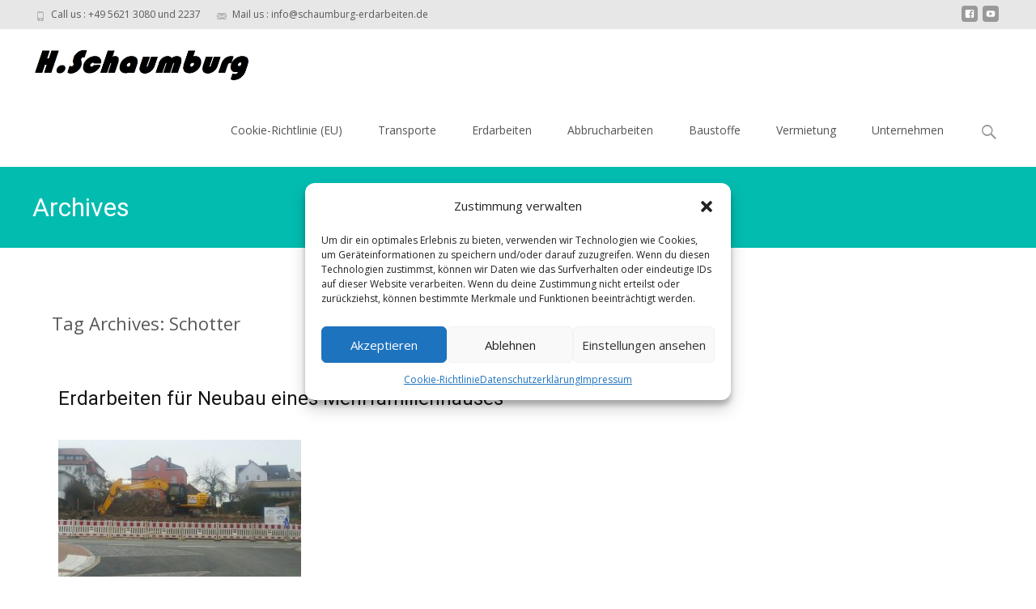

--- FILE ---
content_type: text/html; charset=UTF-8
request_url: http://schaumburg-erdarbeiten.de/tag/schotter/
body_size: 18499
content:

<!DOCTYPE html>
<html lang="de">
<head>
	<meta charset="UTF-8">
	<meta name="viewport" content="width=device-width">
	 
	<link rel="profile" href="http://gmpg.org/xfn/11">
	<link rel="pingback" href="http://schaumburg-erdarbeiten.de/xmlrpc.php">
	<title>Schotter &#8211; Erdarbeiten und Baggerarbeiten Nordhessen</title>
<meta name='robots' content='max-image-preview:large' />


<link rel="alternate" type="application/rss+xml" title="Erdarbeiten und Baggerarbeiten Nordhessen &raquo; Feed" href="http://schaumburg-erdarbeiten.de/feed/" />
<link rel="alternate" type="application/rss+xml" title="Erdarbeiten und Baggerarbeiten Nordhessen &raquo; Kommentar-Feed" href="http://schaumburg-erdarbeiten.de/comments/feed/" />
<link rel="alternate" type="application/rss+xml" title="Erdarbeiten und Baggerarbeiten Nordhessen &raquo; Schotter Schlagwort-Feed" href="http://schaumburg-erdarbeiten.de/tag/schotter/feed/" />
<style id='wp-img-auto-sizes-contain-inline-css' type='text/css'>
img:is([sizes=auto i],[sizes^="auto," i]){contain-intrinsic-size:3000px 1500px}
/*# sourceURL=wp-img-auto-sizes-contain-inline-css */
</style>
<style id='wp-emoji-styles-inline-css' type='text/css'>

	img.wp-smiley, img.emoji {
		display: inline !important;
		border: none !important;
		box-shadow: none !important;
		height: 1em !important;
		width: 1em !important;
		margin: 0 0.07em !important;
		vertical-align: -0.1em !important;
		background: none !important;
		padding: 0 !important;
	}
/*# sourceURL=wp-emoji-styles-inline-css */
</style>
<style id='wp-block-library-inline-css' type='text/css'>
:root{--wp-block-synced-color:#7a00df;--wp-block-synced-color--rgb:122,0,223;--wp-bound-block-color:var(--wp-block-synced-color);--wp-editor-canvas-background:#ddd;--wp-admin-theme-color:#007cba;--wp-admin-theme-color--rgb:0,124,186;--wp-admin-theme-color-darker-10:#006ba1;--wp-admin-theme-color-darker-10--rgb:0,107,160.5;--wp-admin-theme-color-darker-20:#005a87;--wp-admin-theme-color-darker-20--rgb:0,90,135;--wp-admin-border-width-focus:2px}@media (min-resolution:192dpi){:root{--wp-admin-border-width-focus:1.5px}}.wp-element-button{cursor:pointer}:root .has-very-light-gray-background-color{background-color:#eee}:root .has-very-dark-gray-background-color{background-color:#313131}:root .has-very-light-gray-color{color:#eee}:root .has-very-dark-gray-color{color:#313131}:root .has-vivid-green-cyan-to-vivid-cyan-blue-gradient-background{background:linear-gradient(135deg,#00d084,#0693e3)}:root .has-purple-crush-gradient-background{background:linear-gradient(135deg,#34e2e4,#4721fb 50%,#ab1dfe)}:root .has-hazy-dawn-gradient-background{background:linear-gradient(135deg,#faaca8,#dad0ec)}:root .has-subdued-olive-gradient-background{background:linear-gradient(135deg,#fafae1,#67a671)}:root .has-atomic-cream-gradient-background{background:linear-gradient(135deg,#fdd79a,#004a59)}:root .has-nightshade-gradient-background{background:linear-gradient(135deg,#330968,#31cdcf)}:root .has-midnight-gradient-background{background:linear-gradient(135deg,#020381,#2874fc)}:root{--wp--preset--font-size--normal:16px;--wp--preset--font-size--huge:42px}.has-regular-font-size{font-size:1em}.has-larger-font-size{font-size:2.625em}.has-normal-font-size{font-size:var(--wp--preset--font-size--normal)}.has-huge-font-size{font-size:var(--wp--preset--font-size--huge)}.has-text-align-center{text-align:center}.has-text-align-left{text-align:left}.has-text-align-right{text-align:right}.has-fit-text{white-space:nowrap!important}#end-resizable-editor-section{display:none}.aligncenter{clear:both}.items-justified-left{justify-content:flex-start}.items-justified-center{justify-content:center}.items-justified-right{justify-content:flex-end}.items-justified-space-between{justify-content:space-between}.screen-reader-text{border:0;clip-path:inset(50%);height:1px;margin:-1px;overflow:hidden;padding:0;position:absolute;width:1px;word-wrap:normal!important}.screen-reader-text:focus{background-color:#ddd;clip-path:none;color:#444;display:block;font-size:1em;height:auto;left:5px;line-height:normal;padding:15px 23px 14px;text-decoration:none;top:5px;width:auto;z-index:100000}html :where(.has-border-color){border-style:solid}html :where([style*=border-top-color]){border-top-style:solid}html :where([style*=border-right-color]){border-right-style:solid}html :where([style*=border-bottom-color]){border-bottom-style:solid}html :where([style*=border-left-color]){border-left-style:solid}html :where([style*=border-width]){border-style:solid}html :where([style*=border-top-width]){border-top-style:solid}html :where([style*=border-right-width]){border-right-style:solid}html :where([style*=border-bottom-width]){border-bottom-style:solid}html :where([style*=border-left-width]){border-left-style:solid}html :where(img[class*=wp-image-]){height:auto;max-width:100%}:where(figure){margin:0 0 1em}html :where(.is-position-sticky){--wp-admin--admin-bar--position-offset:var(--wp-admin--admin-bar--height,0px)}@media screen and (max-width:600px){html :where(.is-position-sticky){--wp-admin--admin-bar--position-offset:0px}}

/*# sourceURL=wp-block-library-inline-css */
</style><style id='global-styles-inline-css' type='text/css'>
:root{--wp--preset--aspect-ratio--square: 1;--wp--preset--aspect-ratio--4-3: 4/3;--wp--preset--aspect-ratio--3-4: 3/4;--wp--preset--aspect-ratio--3-2: 3/2;--wp--preset--aspect-ratio--2-3: 2/3;--wp--preset--aspect-ratio--16-9: 16/9;--wp--preset--aspect-ratio--9-16: 9/16;--wp--preset--color--black: #000000;--wp--preset--color--cyan-bluish-gray: #abb8c3;--wp--preset--color--white: #ffffff;--wp--preset--color--pale-pink: #f78da7;--wp--preset--color--vivid-red: #cf2e2e;--wp--preset--color--luminous-vivid-orange: #ff6900;--wp--preset--color--luminous-vivid-amber: #fcb900;--wp--preset--color--light-green-cyan: #7bdcb5;--wp--preset--color--vivid-green-cyan: #00d084;--wp--preset--color--pale-cyan-blue: #8ed1fc;--wp--preset--color--vivid-cyan-blue: #0693e3;--wp--preset--color--vivid-purple: #9b51e0;--wp--preset--gradient--vivid-cyan-blue-to-vivid-purple: linear-gradient(135deg,rgb(6,147,227) 0%,rgb(155,81,224) 100%);--wp--preset--gradient--light-green-cyan-to-vivid-green-cyan: linear-gradient(135deg,rgb(122,220,180) 0%,rgb(0,208,130) 100%);--wp--preset--gradient--luminous-vivid-amber-to-luminous-vivid-orange: linear-gradient(135deg,rgb(252,185,0) 0%,rgb(255,105,0) 100%);--wp--preset--gradient--luminous-vivid-orange-to-vivid-red: linear-gradient(135deg,rgb(255,105,0) 0%,rgb(207,46,46) 100%);--wp--preset--gradient--very-light-gray-to-cyan-bluish-gray: linear-gradient(135deg,rgb(238,238,238) 0%,rgb(169,184,195) 100%);--wp--preset--gradient--cool-to-warm-spectrum: linear-gradient(135deg,rgb(74,234,220) 0%,rgb(151,120,209) 20%,rgb(207,42,186) 40%,rgb(238,44,130) 60%,rgb(251,105,98) 80%,rgb(254,248,76) 100%);--wp--preset--gradient--blush-light-purple: linear-gradient(135deg,rgb(255,206,236) 0%,rgb(152,150,240) 100%);--wp--preset--gradient--blush-bordeaux: linear-gradient(135deg,rgb(254,205,165) 0%,rgb(254,45,45) 50%,rgb(107,0,62) 100%);--wp--preset--gradient--luminous-dusk: linear-gradient(135deg,rgb(255,203,112) 0%,rgb(199,81,192) 50%,rgb(65,88,208) 100%);--wp--preset--gradient--pale-ocean: linear-gradient(135deg,rgb(255,245,203) 0%,rgb(182,227,212) 50%,rgb(51,167,181) 100%);--wp--preset--gradient--electric-grass: linear-gradient(135deg,rgb(202,248,128) 0%,rgb(113,206,126) 100%);--wp--preset--gradient--midnight: linear-gradient(135deg,rgb(2,3,129) 0%,rgb(40,116,252) 100%);--wp--preset--font-size--small: 13px;--wp--preset--font-size--medium: 20px;--wp--preset--font-size--large: 36px;--wp--preset--font-size--x-large: 42px;--wp--preset--spacing--20: 0.44rem;--wp--preset--spacing--30: 0.67rem;--wp--preset--spacing--40: 1rem;--wp--preset--spacing--50: 1.5rem;--wp--preset--spacing--60: 2.25rem;--wp--preset--spacing--70: 3.38rem;--wp--preset--spacing--80: 5.06rem;--wp--preset--shadow--natural: 6px 6px 9px rgba(0, 0, 0, 0.2);--wp--preset--shadow--deep: 12px 12px 50px rgba(0, 0, 0, 0.4);--wp--preset--shadow--sharp: 6px 6px 0px rgba(0, 0, 0, 0.2);--wp--preset--shadow--outlined: 6px 6px 0px -3px rgb(255, 255, 255), 6px 6px rgb(0, 0, 0);--wp--preset--shadow--crisp: 6px 6px 0px rgb(0, 0, 0);}:where(.is-layout-flex){gap: 0.5em;}:where(.is-layout-grid){gap: 0.5em;}body .is-layout-flex{display: flex;}.is-layout-flex{flex-wrap: wrap;align-items: center;}.is-layout-flex > :is(*, div){margin: 0;}body .is-layout-grid{display: grid;}.is-layout-grid > :is(*, div){margin: 0;}:where(.wp-block-columns.is-layout-flex){gap: 2em;}:where(.wp-block-columns.is-layout-grid){gap: 2em;}:where(.wp-block-post-template.is-layout-flex){gap: 1.25em;}:where(.wp-block-post-template.is-layout-grid){gap: 1.25em;}.has-black-color{color: var(--wp--preset--color--black) !important;}.has-cyan-bluish-gray-color{color: var(--wp--preset--color--cyan-bluish-gray) !important;}.has-white-color{color: var(--wp--preset--color--white) !important;}.has-pale-pink-color{color: var(--wp--preset--color--pale-pink) !important;}.has-vivid-red-color{color: var(--wp--preset--color--vivid-red) !important;}.has-luminous-vivid-orange-color{color: var(--wp--preset--color--luminous-vivid-orange) !important;}.has-luminous-vivid-amber-color{color: var(--wp--preset--color--luminous-vivid-amber) !important;}.has-light-green-cyan-color{color: var(--wp--preset--color--light-green-cyan) !important;}.has-vivid-green-cyan-color{color: var(--wp--preset--color--vivid-green-cyan) !important;}.has-pale-cyan-blue-color{color: var(--wp--preset--color--pale-cyan-blue) !important;}.has-vivid-cyan-blue-color{color: var(--wp--preset--color--vivid-cyan-blue) !important;}.has-vivid-purple-color{color: var(--wp--preset--color--vivid-purple) !important;}.has-black-background-color{background-color: var(--wp--preset--color--black) !important;}.has-cyan-bluish-gray-background-color{background-color: var(--wp--preset--color--cyan-bluish-gray) !important;}.has-white-background-color{background-color: var(--wp--preset--color--white) !important;}.has-pale-pink-background-color{background-color: var(--wp--preset--color--pale-pink) !important;}.has-vivid-red-background-color{background-color: var(--wp--preset--color--vivid-red) !important;}.has-luminous-vivid-orange-background-color{background-color: var(--wp--preset--color--luminous-vivid-orange) !important;}.has-luminous-vivid-amber-background-color{background-color: var(--wp--preset--color--luminous-vivid-amber) !important;}.has-light-green-cyan-background-color{background-color: var(--wp--preset--color--light-green-cyan) !important;}.has-vivid-green-cyan-background-color{background-color: var(--wp--preset--color--vivid-green-cyan) !important;}.has-pale-cyan-blue-background-color{background-color: var(--wp--preset--color--pale-cyan-blue) !important;}.has-vivid-cyan-blue-background-color{background-color: var(--wp--preset--color--vivid-cyan-blue) !important;}.has-vivid-purple-background-color{background-color: var(--wp--preset--color--vivid-purple) !important;}.has-black-border-color{border-color: var(--wp--preset--color--black) !important;}.has-cyan-bluish-gray-border-color{border-color: var(--wp--preset--color--cyan-bluish-gray) !important;}.has-white-border-color{border-color: var(--wp--preset--color--white) !important;}.has-pale-pink-border-color{border-color: var(--wp--preset--color--pale-pink) !important;}.has-vivid-red-border-color{border-color: var(--wp--preset--color--vivid-red) !important;}.has-luminous-vivid-orange-border-color{border-color: var(--wp--preset--color--luminous-vivid-orange) !important;}.has-luminous-vivid-amber-border-color{border-color: var(--wp--preset--color--luminous-vivid-amber) !important;}.has-light-green-cyan-border-color{border-color: var(--wp--preset--color--light-green-cyan) !important;}.has-vivid-green-cyan-border-color{border-color: var(--wp--preset--color--vivid-green-cyan) !important;}.has-pale-cyan-blue-border-color{border-color: var(--wp--preset--color--pale-cyan-blue) !important;}.has-vivid-cyan-blue-border-color{border-color: var(--wp--preset--color--vivid-cyan-blue) !important;}.has-vivid-purple-border-color{border-color: var(--wp--preset--color--vivid-purple) !important;}.has-vivid-cyan-blue-to-vivid-purple-gradient-background{background: var(--wp--preset--gradient--vivid-cyan-blue-to-vivid-purple) !important;}.has-light-green-cyan-to-vivid-green-cyan-gradient-background{background: var(--wp--preset--gradient--light-green-cyan-to-vivid-green-cyan) !important;}.has-luminous-vivid-amber-to-luminous-vivid-orange-gradient-background{background: var(--wp--preset--gradient--luminous-vivid-amber-to-luminous-vivid-orange) !important;}.has-luminous-vivid-orange-to-vivid-red-gradient-background{background: var(--wp--preset--gradient--luminous-vivid-orange-to-vivid-red) !important;}.has-very-light-gray-to-cyan-bluish-gray-gradient-background{background: var(--wp--preset--gradient--very-light-gray-to-cyan-bluish-gray) !important;}.has-cool-to-warm-spectrum-gradient-background{background: var(--wp--preset--gradient--cool-to-warm-spectrum) !important;}.has-blush-light-purple-gradient-background{background: var(--wp--preset--gradient--blush-light-purple) !important;}.has-blush-bordeaux-gradient-background{background: var(--wp--preset--gradient--blush-bordeaux) !important;}.has-luminous-dusk-gradient-background{background: var(--wp--preset--gradient--luminous-dusk) !important;}.has-pale-ocean-gradient-background{background: var(--wp--preset--gradient--pale-ocean) !important;}.has-electric-grass-gradient-background{background: var(--wp--preset--gradient--electric-grass) !important;}.has-midnight-gradient-background{background: var(--wp--preset--gradient--midnight) !important;}.has-small-font-size{font-size: var(--wp--preset--font-size--small) !important;}.has-medium-font-size{font-size: var(--wp--preset--font-size--medium) !important;}.has-large-font-size{font-size: var(--wp--preset--font-size--large) !important;}.has-x-large-font-size{font-size: var(--wp--preset--font-size--x-large) !important;}
/*# sourceURL=global-styles-inline-css */
</style>

<style id='classic-theme-styles-inline-css' type='text/css'>
/*! This file is auto-generated */
.wp-block-button__link{color:#fff;background-color:#32373c;border-radius:9999px;box-shadow:none;text-decoration:none;padding:calc(.667em + 2px) calc(1.333em + 2px);font-size:1.125em}.wp-block-file__button{background:#32373c;color:#fff;text-decoration:none}
/*# sourceURL=/wp-includes/css/classic-themes.min.css */
</style>
<link rel='stylesheet' id='cmplz-general-css' href='http://schaumburg-erdarbeiten.de/wp-content/plugins/complianz-gdpr/assets/css/cookieblocker.min.css?ver=1732990569' type='text/css' media='all' />
<link rel='stylesheet' id='imax-fonts-css' href='//schaumburg-erdarbeiten.de/wp-content/uploads/omgf/imax-fonts/imax-fonts.css?ver=1732992240' type='text/css' media='all' />
<link rel='stylesheet' id='genericons-css' href='http://schaumburg-erdarbeiten.de/wp-content/themes/i-max/fonts/genericons.css?ver=2.09' type='text/css' media='all' />
<link rel='stylesheet' id='animate-css' href='http://schaumburg-erdarbeiten.de/wp-content/themes/i-max/css/animate.min.css?ver=2014-01-12' type='text/css' media='all' />
<link rel='stylesheet' id='side-menu-css' href='http://schaumburg-erdarbeiten.de/wp-content/themes/i-max/css/jquery.sidr.dark.css?ver=2014-01-12' type='text/css' media='all' />
<link rel='stylesheet' id='owl-carousel-css' href='http://schaumburg-erdarbeiten.de/wp-content/themes/i-max/css/owl.carousel.css?ver=2014-01-12' type='text/css' media='all' />
<link rel='stylesheet' id='owl-carousel-theme-css' href='http://schaumburg-erdarbeiten.de/wp-content/themes/i-max/css/owl.theme.css?ver=2014-01-12' type='text/css' media='all' />
<link rel='stylesheet' id='owl-carousel-transitions-css' href='http://schaumburg-erdarbeiten.de/wp-content/themes/i-max/css/owl.transitions.css?ver=2014-01-12' type='text/css' media='all' />
<link rel='stylesheet' id='imax-style-css' href='http://schaumburg-erdarbeiten.de/wp-content/themes/i-max/style.css?ver=2018-04-24' type='text/css' media='all' />
<link rel='stylesheet' id='imax-blog-layout-css' href='http://schaumburg-erdarbeiten.de/wp-content/themes/i-max/css/twocol-blog.css?ver=2014-03-11' type='text/css' media='all' />
<link rel='stylesheet' id='imax-extra-stylesheet-css' href='http://schaumburg-erdarbeiten.de/wp-content/themes/i-max/css/extra-style.css?ver=2014-03-11' type='text/css' media='all' />
<link rel='stylesheet' id='responsive-menu-css' href='http://schaumburg-erdarbeiten.de/wp-content/themes/i-max/inc/responsive-menu/css/wprmenu.css?ver=1.01' type='text/css' media='all' />
<script type="text/javascript" async src="http://schaumburg-erdarbeiten.de/wp-content/plugins/burst-statistics/helpers/timeme/timeme.min.js?ver=1.7.2" id="burst-timeme-js"></script>
<script type="text/javascript" id="burst-js-extra">
/* <![CDATA[ */
var burst = {"cookie_retention_days":"30","beacon_url":"http://schaumburg-erdarbeiten.de/wp-content/plugins/burst-statistics/endpoint.php","options":{"beacon_enabled":1,"enable_cookieless_tracking":0,"enable_turbo_mode":0,"do_not_track":0,"track_url_change":0},"goals":[],"goals_script_url":"http://schaumburg-erdarbeiten.de/wp-content/plugins/burst-statistics//assets/js/build/burst-goals.js?v=1.7.2"};
//# sourceURL=burst-js-extra
/* ]]> */
</script>
<script data-service="burst" data-category="statistics" type="text/plain" async data-cmplz-src="http://schaumburg-erdarbeiten.de/wp-content/plugins/burst-statistics/assets/js/build/burst.min.js?ver=1.7.2" id="burst-js"></script>
<script type="text/javascript" src="http://schaumburg-erdarbeiten.de/wp-includes/js/jquery/jquery.min.js?ver=3.7.1" id="jquery-core-js"></script>
<script type="text/javascript" src="http://schaumburg-erdarbeiten.de/wp-includes/js/jquery/jquery-migrate.min.js?ver=3.4.1" id="jquery-migrate-js"></script>
<link rel="https://api.w.org/" href="http://schaumburg-erdarbeiten.de/wp-json/" /><link rel="alternate" title="JSON" type="application/json" href="http://schaumburg-erdarbeiten.de/wp-json/wp/v2/tags/29" /><link rel="EditURI" type="application/rsd+xml" title="RSD" href="http://schaumburg-erdarbeiten.de/xmlrpc.php?rsd" />
<meta name="generator" content="WordPress 6.9" />
			<style>.cmplz-hidden {
					display: none !important;
				}</style><style type="text/css">
body {font-family: "Open Sans", Helvetica, sans-serif; font-size: 14pxpx; line-height: 1.8; color: #575757;}h1,h2,h3,h4,h5,h6,.comment-reply-title,.widget .widget-title, .entry-header h1.entry-title {font-family: Roboto, Georgia, serif; font-weight: 500;}.themecolor {color: #03bcb0;}.themebgcolor {background-color: #03bcb0;}.themebordercolor {border-color: #03bcb0;}.tx-slider .owl-pagination .owl-page > span { border-color: #03bcb0;  }.tx-slider .owl-pagination .owl-page.active > span { background-color: #03bcb0; }.tx-slider .owl-controls .owl-buttons .owl-next, .tx-slider .owl-controls .owl-buttons .owl-prev { background-color: #03bcb0; }a,a:visited,.blog-columns .comments-link a:hover, .utilitybar.colored-bg .socialicons ul.social li a:hover .socico  {color: #03bcb0;}input:focus,textarea:focus,.site-footer .widget-area .widget .wpcf7 .wpcf7-submit {border: 1px solid #03bcb0;}button,input[type="submit"],input[type="button"],input[type="reset"],.tx-service.curved .tx-service-icon span,.tx-service.square .tx-service-icon span {background-color: #03bcb0;}.nav-container .sub-menu,.nav-container .children {border-top: 2px solid #03bcb0;}.ibanner,.da-dots span.da-dots-current,.tx-cta a.cta-button, .utilitybar.colored-bg {background-color: #03bcb0;}#ft-post .entry-thumbnail:hover > .comments-link,.tx-folio-img .folio-links .folio-linkico,.tx-folio-img .folio-links .folio-zoomico {background-color: #03bcb0;}.entry-header h1.entry-title a:hover,.entry-header > .entry-meta a:hover {color: #03bcb0;}.featured-area div.entry-summary > p > a.moretag:hover {background-color: #03bcb0;}.site-content div.entry-thumbnail .stickyonimg,.site-content div.entry-thumbnail .dateonimg,.site-content div.entry-nothumb .stickyonimg,.site-content div.entry-nothumb .dateonimg {background-color: #03bcb0;}.entry-meta a,.entry-content a,.comment-content a,.entry-content a:visited {color: #03bcb0;}.format-status .entry-content .page-links a,.format-gallery .entry-content .page-links a,.format-chat .entry-content .page-links a,.format-quote .entry-content .page-links a,.page-links a {background: #03bcb0;border: 1px solid #03bcb0;color: #ffffff;}.format-gallery .entry-content .page-links a:hover,.format-audio .entry-content .page-links a:hover,.format-status .entry-content .page-links a:hover,.format-video .entry-content .page-links a:hover,.format-chat .entry-content .page-links a:hover,.format-quote .entry-content .page-links a:hover,.page-links a:hover {color: #03bcb0;}.iheader.front, .vslider_button {background-color: #03bcb0;}.navigation a,.tx-post-row .tx-folio-title a:hover,.tx-blog .tx-blog-item h3.tx-post-title a:hover {color: #03bcb0;}.paging-navigation div.navigation > ul > li a:hover,.paging-navigation div.navigation > ul > li.active > a {color: #03bcb0;	border-color: #03bcb0;}.comment-author .fn,.comment-author .url,.comment-reply-link,.comment-reply-login,.comment-body .reply a,.widget a:hover {color: #03bcb0;}.widget_calendar a:hover {background-color: #03bcb0;	color: #ffffff;	}.widget_calendar td#next a:hover,.widget_calendar td#prev a:hover {background-color: #03bcb0;color: #ffffff;}.site-footer div.widget-area .widget a:hover {color: #03bcb0;}.site-main div.widget-area .widget_calendar a:hover,.site-footer div.widget-area .widget_calendar a:hover {background-color: #03bcb0;color: #ffffff;}.widget a:visited { color: #373737;}.widget a:hover,.entry-header h1.entry-title a:hover,.error404 .page-title:before,.tx-service-icon span i,.tx-post-comm:after {color: #03bcb0;}.da-dots > span > span,.site-footer .widget-area .widget .wpcf7 .wpcf7-submit, .nx-preloader .nx-ispload {background-color: #03bcb0;}.iheader,.format-status,.tx-service:hover .tx-service-icon span,.ibanner .da-slider .owl-item .da-link:hover {background-color: #03bcb0;}.tx-cta {border-left: 6px solid #03bcb0;}.paging-navigation #posts-nav > span:hover, .paging-navigation #posts-nav > a:hover, .paging-navigation #posts-nav > span.current, .paging-navigation #posts-nav > a.current, .paging-navigation div.navigation > ul > li a:hover, .paging-navigation div.navigation > ul > li > span.current, .paging-navigation div.navigation > ul > li.active > a {border: 1px solid #03bcb0;color: #03bcb0;}.entry-title a { color: #141412;}.tx-service-icon span { border: 2px solid #03bcb0;}.utilitybar.colored-bg { border-bottom-color: #03bcb0;}.nav-container .current_page_item > a,.nav-container .current_page_ancestor > a,.nav-container .current-menu-item > a,.nav-container .current-menu-ancestor > a,.nav-container li a:hover,.nav-container li:hover > a,.nav-container li a:hover,ul.nav-container ul a:hover,.nav-container ul ul a:hover {background-color: #03bcb0; }.tx-service.curved .tx-service-icon span,.tx-service.square .tx-service-icon span {border: 6px solid #e7e7e7; width: 100px; height: 100px;}.tx-service.curved .tx-service-icon span i,.tx-service.square .tx-service-icon span i {color: #FFFFFF;}.tx-service.curved:hover .tx-service-icon span,.tx-service.square:hover .tx-service-icon span {background-color: #e7e7e7;}.tx-service.curved:hover .tx-service-icon span i,.tx-service.square:hover .tx-service-icon span i,.folio-style-gallery.tx-post-row .tx-portfolio-item .tx-folio-title a:hover {color: #03bcb0;}.site .tx-slider .tx-slide-button a,.ibanner .da-slider .owl-item.active .da-link  { background-color: #03bcb0; color: #FFF; }.site .tx-slider .tx-slide-button a:hover  { background-color: #373737; color: #FFF; }.ibanner .da-slider .owl-controls .owl-page span { border-color:#03bcb0; }.ibanner .da-slider .owl-controls .owl-page.active span, .ibanner .da-slider .owl-controls.clickable .owl-page:hover span {  background-color: #03bcb0; }.vslider_button, .vslider_button:visited, .ibanner.nxs-max18 .owl-item .nx-slider .da-img:before { background-color:#03bcb0;}.ibanner .sldprev, .ibanner .da-slider .owl-prev, .ibanner .sldnext, .ibanner .da-slider .owl-next { 	background-color: #03bcb0; }.colored-drop .nav-container ul ul a, .colored-drop ul.nav-container ul a, .colored-drop ul.nav-container ul, .colored-drop .nav-container ul ul {background-color: #03bcb0;}.header-iconwrap .header-icons.woocart > a .cart-counts, .woocommerce ul.products li.product .button {background-color:#03bcb0;}.header-icons.woocart .cartdrop.widget_shopping_cart.nx-animate { border-top-color:#03bcb0;}.woocommerce ul.products li.product .onsale, .woocommerce span.onsale { background-color: #03bcb0; color: #FFF; }.nx-nav-boxedicons .site-header .header-icons > a > span.genericon:before, ul.nav-menu > li.tx-heighlight:before, .woocommerce .nxowoo-box:hover a.button.add_to_cart_button {background-color: #03bcb0}.woocommerce .star-rating::before, .woocommerce .star-rating span::before {color: #03bcb0}.utilitybar .widget ul.menu > li > ul { 	background-color: #03bcb0; }</style>
		<style id="wprmenu_css" type="text/css" >
			/* apply appearance settings */
			.menu-toggle {
				display: none!important;
			}
			@media (max-width: 1069px) {
				.menu-toggle,
				#navbar  {
					display: none!important;
				}				
			}
			#wprmenu_bar {
				background: #2e2e2e;
			}
			#wprmenu_bar .menu_title, #wprmenu_bar .wprmenu_icon_menu {
				color: #F2F2F2;
			}
			#wprmenu_menu {
				background: #2E2E2E!important;
			}
			#wprmenu_menu.wprmenu_levels ul li {
				border-bottom:1px solid #131212;
				border-top:1px solid #0D0D0D;
			}
			#wprmenu_menu ul li a {
				color: #CFCFCF;
			}
			#wprmenu_menu ul li a:hover {
				color: #606060;
			}
			#wprmenu_menu.wprmenu_levels a.wprmenu_parent_item {
				border-left:1px solid #0D0D0D;
			}
			#wprmenu_menu .wprmenu_icon_par {
				color: #CFCFCF;
			}
			#wprmenu_menu .wprmenu_icon_par:hover {
				color: #606060;
			}
			#wprmenu_menu.wprmenu_levels ul li ul {
				border-top:1px solid #131212;
			}
			#wprmenu_bar .wprmenu_icon span {
				background: #FFFFFF;
			}
			
			#wprmenu_menu.left {
				width:80%;
				left: -80%;
			    right: auto;
			}
			#wprmenu_menu.right {
				width:80%;
			    right: -80%;
			    left: auto;
			}


			
						/* show the bar and hide othere navigation elements */
			@media only screen and (max-width: 1069px) {
				html { padding-top: 42px!important; }
				#wprmenu_bar { display: block!important; }
				div#wpadminbar { position: fixed; }
							}
		</style>
		<style type="text/css" id="custom-background-css">
body.custom-background { background-color: #ffffff; background-image: url("http://schaumburg-erdarbeiten.de/wp-content/uploads/2018/12/20181012_091504.jpg"); background-position: left top; background-size: auto; background-repeat: repeat; background-attachment: scroll; }
</style>
	<style id="kirki-inline-styles">.nav-container li a{font-size:14px;font-weight:400;}.footer-bg, .site-footer .sidebar-container{background-color:#383838;}.site-footer .widget-area .widget .widget-title{color:#FFFFFF;}.site-footer .widget-area .widget, .site-footer .widget-area .widget li{color:#bbbbbb;}.site-footer .widget-area .widget a{color:#dddddd;}.site-footer{background-color:#272727;}.site-footer .site-info, .site-footer .site-info a{color:#777777;}.go-top{visibility:visible;}/* cyrillic-ext */
@font-face {
  font-family: 'Open Sans';
  font-style: normal;
  font-weight: 400;
  font-stretch: normal;
  font-display: swap;
  src: url(http://schaumburg-erdarbeiten.de/wp-content/fonts/open-sans/font) format('woff');
  unicode-range: U+0460-052F, U+1C80-1C8A, U+20B4, U+2DE0-2DFF, U+A640-A69F, U+FE2E-FE2F;
}
/* cyrillic */
@font-face {
  font-family: 'Open Sans';
  font-style: normal;
  font-weight: 400;
  font-stretch: normal;
  font-display: swap;
  src: url(http://schaumburg-erdarbeiten.de/wp-content/fonts/open-sans/font) format('woff');
  unicode-range: U+0301, U+0400-045F, U+0490-0491, U+04B0-04B1, U+2116;
}
/* greek-ext */
@font-face {
  font-family: 'Open Sans';
  font-style: normal;
  font-weight: 400;
  font-stretch: normal;
  font-display: swap;
  src: url(http://schaumburg-erdarbeiten.de/wp-content/fonts/open-sans/font) format('woff');
  unicode-range: U+1F00-1FFF;
}
/* greek */
@font-face {
  font-family: 'Open Sans';
  font-style: normal;
  font-weight: 400;
  font-stretch: normal;
  font-display: swap;
  src: url(http://schaumburg-erdarbeiten.de/wp-content/fonts/open-sans/font) format('woff');
  unicode-range: U+0370-0377, U+037A-037F, U+0384-038A, U+038C, U+038E-03A1, U+03A3-03FF;
}
/* hebrew */
@font-face {
  font-family: 'Open Sans';
  font-style: normal;
  font-weight: 400;
  font-stretch: normal;
  font-display: swap;
  src: url(http://schaumburg-erdarbeiten.de/wp-content/fonts/open-sans/font) format('woff');
  unicode-range: U+0307-0308, U+0590-05FF, U+200C-2010, U+20AA, U+25CC, U+FB1D-FB4F;
}
/* math */
@font-face {
  font-family: 'Open Sans';
  font-style: normal;
  font-weight: 400;
  font-stretch: normal;
  font-display: swap;
  src: url(http://schaumburg-erdarbeiten.de/wp-content/fonts/open-sans/font) format('woff');
  unicode-range: U+0302-0303, U+0305, U+0307-0308, U+0310, U+0312, U+0315, U+031A, U+0326-0327, U+032C, U+032F-0330, U+0332-0333, U+0338, U+033A, U+0346, U+034D, U+0391-03A1, U+03A3-03A9, U+03B1-03C9, U+03D1, U+03D5-03D6, U+03F0-03F1, U+03F4-03F5, U+2016-2017, U+2034-2038, U+203C, U+2040, U+2043, U+2047, U+2050, U+2057, U+205F, U+2070-2071, U+2074-208E, U+2090-209C, U+20D0-20DC, U+20E1, U+20E5-20EF, U+2100-2112, U+2114-2115, U+2117-2121, U+2123-214F, U+2190, U+2192, U+2194-21AE, U+21B0-21E5, U+21F1-21F2, U+21F4-2211, U+2213-2214, U+2216-22FF, U+2308-230B, U+2310, U+2319, U+231C-2321, U+2336-237A, U+237C, U+2395, U+239B-23B7, U+23D0, U+23DC-23E1, U+2474-2475, U+25AF, U+25B3, U+25B7, U+25BD, U+25C1, U+25CA, U+25CC, U+25FB, U+266D-266F, U+27C0-27FF, U+2900-2AFF, U+2B0E-2B11, U+2B30-2B4C, U+2BFE, U+3030, U+FF5B, U+FF5D, U+1D400-1D7FF, U+1EE00-1EEFF;
}
/* symbols */
@font-face {
  font-family: 'Open Sans';
  font-style: normal;
  font-weight: 400;
  font-stretch: normal;
  font-display: swap;
  src: url(http://schaumburg-erdarbeiten.de/wp-content/fonts/open-sans/font) format('woff');
  unicode-range: U+0001-000C, U+000E-001F, U+007F-009F, U+20DD-20E0, U+20E2-20E4, U+2150-218F, U+2190, U+2192, U+2194-2199, U+21AF, U+21E6-21F0, U+21F3, U+2218-2219, U+2299, U+22C4-22C6, U+2300-243F, U+2440-244A, U+2460-24FF, U+25A0-27BF, U+2800-28FF, U+2921-2922, U+2981, U+29BF, U+29EB, U+2B00-2BFF, U+4DC0-4DFF, U+FFF9-FFFB, U+10140-1018E, U+10190-1019C, U+101A0, U+101D0-101FD, U+102E0-102FB, U+10E60-10E7E, U+1D2C0-1D2D3, U+1D2E0-1D37F, U+1F000-1F0FF, U+1F100-1F1AD, U+1F1E6-1F1FF, U+1F30D-1F30F, U+1F315, U+1F31C, U+1F31E, U+1F320-1F32C, U+1F336, U+1F378, U+1F37D, U+1F382, U+1F393-1F39F, U+1F3A7-1F3A8, U+1F3AC-1F3AF, U+1F3C2, U+1F3C4-1F3C6, U+1F3CA-1F3CE, U+1F3D4-1F3E0, U+1F3ED, U+1F3F1-1F3F3, U+1F3F5-1F3F7, U+1F408, U+1F415, U+1F41F, U+1F426, U+1F43F, U+1F441-1F442, U+1F444, U+1F446-1F449, U+1F44C-1F44E, U+1F453, U+1F46A, U+1F47D, U+1F4A3, U+1F4B0, U+1F4B3, U+1F4B9, U+1F4BB, U+1F4BF, U+1F4C8-1F4CB, U+1F4D6, U+1F4DA, U+1F4DF, U+1F4E3-1F4E6, U+1F4EA-1F4ED, U+1F4F7, U+1F4F9-1F4FB, U+1F4FD-1F4FE, U+1F503, U+1F507-1F50B, U+1F50D, U+1F512-1F513, U+1F53E-1F54A, U+1F54F-1F5FA, U+1F610, U+1F650-1F67F, U+1F687, U+1F68D, U+1F691, U+1F694, U+1F698, U+1F6AD, U+1F6B2, U+1F6B9-1F6BA, U+1F6BC, U+1F6C6-1F6CF, U+1F6D3-1F6D7, U+1F6E0-1F6EA, U+1F6F0-1F6F3, U+1F6F7-1F6FC, U+1F700-1F7FF, U+1F800-1F80B, U+1F810-1F847, U+1F850-1F859, U+1F860-1F887, U+1F890-1F8AD, U+1F8B0-1F8BB, U+1F8C0-1F8C1, U+1F900-1F90B, U+1F93B, U+1F946, U+1F984, U+1F996, U+1F9E9, U+1FA00-1FA6F, U+1FA70-1FA7C, U+1FA80-1FA89, U+1FA8F-1FAC6, U+1FACE-1FADC, U+1FADF-1FAE9, U+1FAF0-1FAF8, U+1FB00-1FBFF;
}
/* vietnamese */
@font-face {
  font-family: 'Open Sans';
  font-style: normal;
  font-weight: 400;
  font-stretch: normal;
  font-display: swap;
  src: url(http://schaumburg-erdarbeiten.de/wp-content/fonts/open-sans/font) format('woff');
  unicode-range: U+0102-0103, U+0110-0111, U+0128-0129, U+0168-0169, U+01A0-01A1, U+01AF-01B0, U+0300-0301, U+0303-0304, U+0308-0309, U+0323, U+0329, U+1EA0-1EF9, U+20AB;
}
/* latin-ext */
@font-face {
  font-family: 'Open Sans';
  font-style: normal;
  font-weight: 400;
  font-stretch: normal;
  font-display: swap;
  src: url(http://schaumburg-erdarbeiten.de/wp-content/fonts/open-sans/font) format('woff');
  unicode-range: U+0100-02BA, U+02BD-02C5, U+02C7-02CC, U+02CE-02D7, U+02DD-02FF, U+0304, U+0308, U+0329, U+1D00-1DBF, U+1E00-1E9F, U+1EF2-1EFF, U+2020, U+20A0-20AB, U+20AD-20C0, U+2113, U+2C60-2C7F, U+A720-A7FF;
}
/* latin */
@font-face {
  font-family: 'Open Sans';
  font-style: normal;
  font-weight: 400;
  font-stretch: normal;
  font-display: swap;
  src: url(http://schaumburg-erdarbeiten.de/wp-content/fonts/open-sans/font) format('woff');
  unicode-range: U+0000-00FF, U+0131, U+0152-0153, U+02BB-02BC, U+02C6, U+02DA, U+02DC, U+0304, U+0308, U+0329, U+2000-206F, U+20AC, U+2122, U+2191, U+2193, U+2212, U+2215, U+FEFF, U+FFFD;
}/* cyrillic-ext */
@font-face {
  font-family: 'Roboto';
  font-style: normal;
  font-weight: 400;
  font-stretch: normal;
  font-display: swap;
  src: url(http://schaumburg-erdarbeiten.de/wp-content/fonts/roboto/font) format('woff');
  unicode-range: U+0460-052F, U+1C80-1C8A, U+20B4, U+2DE0-2DFF, U+A640-A69F, U+FE2E-FE2F;
}
/* cyrillic */
@font-face {
  font-family: 'Roboto';
  font-style: normal;
  font-weight: 400;
  font-stretch: normal;
  font-display: swap;
  src: url(http://schaumburg-erdarbeiten.de/wp-content/fonts/roboto/font) format('woff');
  unicode-range: U+0301, U+0400-045F, U+0490-0491, U+04B0-04B1, U+2116;
}
/* greek-ext */
@font-face {
  font-family: 'Roboto';
  font-style: normal;
  font-weight: 400;
  font-stretch: normal;
  font-display: swap;
  src: url(http://schaumburg-erdarbeiten.de/wp-content/fonts/roboto/font) format('woff');
  unicode-range: U+1F00-1FFF;
}
/* greek */
@font-face {
  font-family: 'Roboto';
  font-style: normal;
  font-weight: 400;
  font-stretch: normal;
  font-display: swap;
  src: url(http://schaumburg-erdarbeiten.de/wp-content/fonts/roboto/font) format('woff');
  unicode-range: U+0370-0377, U+037A-037F, U+0384-038A, U+038C, U+038E-03A1, U+03A3-03FF;
}
/* math */
@font-face {
  font-family: 'Roboto';
  font-style: normal;
  font-weight: 400;
  font-stretch: normal;
  font-display: swap;
  src: url(http://schaumburg-erdarbeiten.de/wp-content/fonts/roboto/font) format('woff');
  unicode-range: U+0302-0303, U+0305, U+0307-0308, U+0310, U+0312, U+0315, U+031A, U+0326-0327, U+032C, U+032F-0330, U+0332-0333, U+0338, U+033A, U+0346, U+034D, U+0391-03A1, U+03A3-03A9, U+03B1-03C9, U+03D1, U+03D5-03D6, U+03F0-03F1, U+03F4-03F5, U+2016-2017, U+2034-2038, U+203C, U+2040, U+2043, U+2047, U+2050, U+2057, U+205F, U+2070-2071, U+2074-208E, U+2090-209C, U+20D0-20DC, U+20E1, U+20E5-20EF, U+2100-2112, U+2114-2115, U+2117-2121, U+2123-214F, U+2190, U+2192, U+2194-21AE, U+21B0-21E5, U+21F1-21F2, U+21F4-2211, U+2213-2214, U+2216-22FF, U+2308-230B, U+2310, U+2319, U+231C-2321, U+2336-237A, U+237C, U+2395, U+239B-23B7, U+23D0, U+23DC-23E1, U+2474-2475, U+25AF, U+25B3, U+25B7, U+25BD, U+25C1, U+25CA, U+25CC, U+25FB, U+266D-266F, U+27C0-27FF, U+2900-2AFF, U+2B0E-2B11, U+2B30-2B4C, U+2BFE, U+3030, U+FF5B, U+FF5D, U+1D400-1D7FF, U+1EE00-1EEFF;
}
/* symbols */
@font-face {
  font-family: 'Roboto';
  font-style: normal;
  font-weight: 400;
  font-stretch: normal;
  font-display: swap;
  src: url(http://schaumburg-erdarbeiten.de/wp-content/fonts/roboto/font) format('woff');
  unicode-range: U+0001-000C, U+000E-001F, U+007F-009F, U+20DD-20E0, U+20E2-20E4, U+2150-218F, U+2190, U+2192, U+2194-2199, U+21AF, U+21E6-21F0, U+21F3, U+2218-2219, U+2299, U+22C4-22C6, U+2300-243F, U+2440-244A, U+2460-24FF, U+25A0-27BF, U+2800-28FF, U+2921-2922, U+2981, U+29BF, U+29EB, U+2B00-2BFF, U+4DC0-4DFF, U+FFF9-FFFB, U+10140-1018E, U+10190-1019C, U+101A0, U+101D0-101FD, U+102E0-102FB, U+10E60-10E7E, U+1D2C0-1D2D3, U+1D2E0-1D37F, U+1F000-1F0FF, U+1F100-1F1AD, U+1F1E6-1F1FF, U+1F30D-1F30F, U+1F315, U+1F31C, U+1F31E, U+1F320-1F32C, U+1F336, U+1F378, U+1F37D, U+1F382, U+1F393-1F39F, U+1F3A7-1F3A8, U+1F3AC-1F3AF, U+1F3C2, U+1F3C4-1F3C6, U+1F3CA-1F3CE, U+1F3D4-1F3E0, U+1F3ED, U+1F3F1-1F3F3, U+1F3F5-1F3F7, U+1F408, U+1F415, U+1F41F, U+1F426, U+1F43F, U+1F441-1F442, U+1F444, U+1F446-1F449, U+1F44C-1F44E, U+1F453, U+1F46A, U+1F47D, U+1F4A3, U+1F4B0, U+1F4B3, U+1F4B9, U+1F4BB, U+1F4BF, U+1F4C8-1F4CB, U+1F4D6, U+1F4DA, U+1F4DF, U+1F4E3-1F4E6, U+1F4EA-1F4ED, U+1F4F7, U+1F4F9-1F4FB, U+1F4FD-1F4FE, U+1F503, U+1F507-1F50B, U+1F50D, U+1F512-1F513, U+1F53E-1F54A, U+1F54F-1F5FA, U+1F610, U+1F650-1F67F, U+1F687, U+1F68D, U+1F691, U+1F694, U+1F698, U+1F6AD, U+1F6B2, U+1F6B9-1F6BA, U+1F6BC, U+1F6C6-1F6CF, U+1F6D3-1F6D7, U+1F6E0-1F6EA, U+1F6F0-1F6F3, U+1F6F7-1F6FC, U+1F700-1F7FF, U+1F800-1F80B, U+1F810-1F847, U+1F850-1F859, U+1F860-1F887, U+1F890-1F8AD, U+1F8B0-1F8BB, U+1F8C0-1F8C1, U+1F900-1F90B, U+1F93B, U+1F946, U+1F984, U+1F996, U+1F9E9, U+1FA00-1FA6F, U+1FA70-1FA7C, U+1FA80-1FA89, U+1FA8F-1FAC6, U+1FACE-1FADC, U+1FADF-1FAE9, U+1FAF0-1FAF8, U+1FB00-1FBFF;
}
/* vietnamese */
@font-face {
  font-family: 'Roboto';
  font-style: normal;
  font-weight: 400;
  font-stretch: normal;
  font-display: swap;
  src: url(http://schaumburg-erdarbeiten.de/wp-content/fonts/roboto/font) format('woff');
  unicode-range: U+0102-0103, U+0110-0111, U+0128-0129, U+0168-0169, U+01A0-01A1, U+01AF-01B0, U+0300-0301, U+0303-0304, U+0308-0309, U+0323, U+0329, U+1EA0-1EF9, U+20AB;
}
/* latin-ext */
@font-face {
  font-family: 'Roboto';
  font-style: normal;
  font-weight: 400;
  font-stretch: normal;
  font-display: swap;
  src: url(http://schaumburg-erdarbeiten.de/wp-content/fonts/roboto/font) format('woff');
  unicode-range: U+0100-02BA, U+02BD-02C5, U+02C7-02CC, U+02CE-02D7, U+02DD-02FF, U+0304, U+0308, U+0329, U+1D00-1DBF, U+1E00-1E9F, U+1EF2-1EFF, U+2020, U+20A0-20AB, U+20AD-20C0, U+2113, U+2C60-2C7F, U+A720-A7FF;
}
/* latin */
@font-face {
  font-family: 'Roboto';
  font-style: normal;
  font-weight: 400;
  font-stretch: normal;
  font-display: swap;
  src: url(http://schaumburg-erdarbeiten.de/wp-content/fonts/roboto/font) format('woff');
  unicode-range: U+0000-00FF, U+0131, U+0152-0153, U+02BB-02BC, U+02C6, U+02DA, U+02DC, U+0304, U+0308, U+0329, U+2000-206F, U+20AC, U+2122, U+2191, U+2193, U+2212, U+2215, U+FEFF, U+FFFD;
}</style></head>
<body data-cmplz=1 class="archive tag tag-schotter tag-29 custom-background wp-embed-responsive wp-theme-i-max nx-wide twocol-blog nx-show-search" style="  ">
		 
	<div id="page" class="hfeed site">
    	
            	<div id="utilitybar" class="utilitybar ">
        	<div class="ubarinnerwrap">
                <div class="socialicons">
                                    
                    <ul class="social"><li><a href="https://www.facebook.com/Schaumburg-Bad-Wildungen-1844120212533555/" title="facebook" target="_blank"><i class="genericon socico genericon-facebook"></i></a></li><li><a href="https://www.youtube.com/channel/UCEwGCHhTEwTjzhhkF5YoopQ" title="youtube" target="_blank"><i class="genericon socico genericon-youtube"></i></a></li></ul>                </div>
                
                                                
                                <div class="topphone tx-topphone">
                    <i class="topbarico genericon genericon-phone"></i>
                    Call us :  +49 5621 3080 und 2237                </div>
                                
                                <div class="topphone tx-topmail">
                    <i class="topbarico genericon genericon-mail"></i>
                    Mail us :  info@schaumburg-erdarbeiten.de                </div>
                                
            </div> 
        </div>
                
                <div class="headerwrap">
            <header id="masthead" class="site-header" role="banner">
         		<div class="headerinnerwrap">
					                        <a class="home-link" href="http://schaumburg-erdarbeiten.de/" title="Erdarbeiten und Baggerarbeiten Nordhessen" rel="home">
                            <span><img src="http://schaumburg-erdarbeiten.de/wp-content/uploads/2017/01/schaumburg2.jpg" alt="Erdarbeiten und Baggerarbeiten Nordhessen" class="imax-logo" /></span>
                        </a>
						
        
                    <div id="navbar" class="navbar colored-drop">
                        <nav id="site-navigation" class="navigation main-navigation" role="navigation">
                            <h3 class="menu-toggle">Menu</h3>
                            <a class="screen-reader-text skip-link" href="#content" title="Skip to content">Skip to content</a>
                            <div class="nav-container"><ul>
<li class="page_item page-item-1248"><a href="http://schaumburg-erdarbeiten.de/cookie-richtlinie-eu/">Cookie-Richtlinie (EU)</a></li>
<li class="page_item page-item-16 page_item_has_children"><a href="http://schaumburg-erdarbeiten.de/transporte/">Transporte</a>
<ul class='children'>
	<li class="page_item page-item-386"><a href="http://schaumburg-erdarbeiten.de/transporte/baumaschinentransporte/">Baumaschinentransporte</a></li>
	<li class="page_item page-item-388"><a href="http://schaumburg-erdarbeiten.de/transporte/schuettguttransporte/">Schüttgut</a></li>
</ul>
</li>
<li class="page_item page-item-12 page_item_has_children"><a href="http://schaumburg-erdarbeiten.de/baggerarbeiten-nordhessen-badwildungen-kassel/">Erdarbeiten</a>
<ul class='children'>
	<li class="page_item page-item-384"><a href="http://schaumburg-erdarbeiten.de/baggerarbeiten-nordhessen-badwildungen-kassel/baugruben/">Baugruben</a></li>
	<li class="page_item page-item-378"><a href="http://schaumburg-erdarbeiten.de/baggerarbeiten-nordhessen-badwildungen-kassel/kanalbau/">Kanalbau</a></li>
	<li class="page_item page-item-376"><a href="http://schaumburg-erdarbeiten.de/baggerarbeiten-nordhessen-badwildungen-kassel/reitplatzbau/">Reitplatzbau</a></li>
	<li class="page_item page-item-380"><a href="http://schaumburg-erdarbeiten.de/baggerarbeiten-nordhessen-badwildungen-kassel/teichbau-teichanlagen-bauen/">Teichbau</a></li>
	<li class="page_item page-item-382"><a href="http://schaumburg-erdarbeiten.de/baggerarbeiten-nordhessen-badwildungen-kassel/zisternenbau/">Zisternenbau</a></li>
</ul>
</li>
<li class="page_item page-item-14"><a href="http://schaumburg-erdarbeiten.de/abbrucharbeiten-abrissarbeiten-bad-wildungen-nordhessen/">Abbrucharbeiten</a></li>
<li class="page_item page-item-621 page_item_has_children"><a href="http://schaumburg-erdarbeiten.de/baustoffe-bestellen/">Baustoffe</a>
<ul class='children'>
	<li class="page_item page-item-630"><a href="http://schaumburg-erdarbeiten.de/baustoffe-bestellen/kies-bestellen/">Kies</a></li>
	<li class="page_item page-item-623"><a href="http://schaumburg-erdarbeiten.de/baustoffe-bestellen/mutterboden-bestellen/">Mutterboden</a></li>
	<li class="page_item page-item-632"><a href="http://schaumburg-erdarbeiten.de/baustoffe-bestellen/sand-bestellen/">Sand</a></li>
	<li class="page_item page-item-643"><a href="http://schaumburg-erdarbeiten.de/baustoffe-bestellen/schotter-bestellen/">Schotter</a></li>
	<li class="page_item page-item-628"><a href="http://schaumburg-erdarbeiten.de/baustoffe-bestellen/splitt-bestellen/">Splitt</a></li>
</ul>
</li>
<li class="page_item page-item-116 page_item_has_children"><a href="http://schaumburg-erdarbeiten.de/vermietung-arbeitsmaschinen/">Vermietung</a>
<ul class='children'>
	<li class="page_item page-item-118"><a href="http://schaumburg-erdarbeiten.de/vermietung-arbeitsmaschinen/minibagger-mieten-badwildungen-kassel-nordhessen/">Minibagger</a></li>
	<li class="page_item page-item-392"><a href="http://schaumburg-erdarbeiten.de/vermietung-arbeitsmaschinen/mobilbagger/">Mobilbagger</a></li>
	<li class="page_item page-item-124"><a href="http://schaumburg-erdarbeiten.de/vermietung-arbeitsmaschinen/radlader-mieten-kassel-badwildungen-nordhessen/">Radlader</a></li>
	<li class="page_item page-item-120"><a href="http://schaumburg-erdarbeiten.de/vermietung-arbeitsmaschinen/ruettelplatte-mieten/">Rüttelplatte</a></li>
	<li class="page_item page-item-122"><a href="http://schaumburg-erdarbeiten.de/vermietung-arbeitsmaschinen/stampfer-mieten/">Stampfer</a></li>
</ul>
</li>
<li class="page_item page-item-18 page_item_has_children"><a href="http://schaumburg-erdarbeiten.de/abbruchunternehmen/">Unternehmen</a>
<ul class='children'>
	<li class="page_item page-item-27"><a href="http://schaumburg-erdarbeiten.de/abbruchunternehmen/ansprechpartner/">Ansprechpartner</a></li>
	<li class="page_item page-item-23"><a href="http://schaumburg-erdarbeiten.de/abbruchunternehmen/fuhrpark/">Fuhrpark</a></li>
	<li class="page_item page-item-21"><a href="http://schaumburg-erdarbeiten.de/abbruchunternehmen/geschichte/">Geschichte</a></li>
	<li class="page_item page-item-405"><a href="http://schaumburg-erdarbeiten.de/abbruchunternehmen/recyclingplatz-bad-wildungen-nordhessen/">Recyclingplatz</a></li>
	<li class="page_item page-item-25 page_item_has_children"><a href="http://schaumburg-erdarbeiten.de/abbruchunternehmen/jobs-stellenanzeigen-bad-wildungen/">Jobs</a>
	<ul class='children'>
		<li class="page_item page-item-946"><a href="http://schaumburg-erdarbeiten.de/abbruchunternehmen/jobs-stellenanzeigen-bad-wildungen/bauhelfer-in/">Bauhelfer (m/w/d)</a></li>
		<li class="page_item page-item-738"><a href="http://schaumburg-erdarbeiten.de/abbruchunternehmen/jobs-stellenanzeigen-bad-wildungen/facharbeiter/">Facharbeiter (m/w/d)</a></li>
		<li class="page_item page-item-754"><a href="http://schaumburg-erdarbeiten.de/abbruchunternehmen/jobs-stellenanzeigen-bad-wildungen/kaufmann-kauffrau/">Kaufmann für Büromanagement (m/w/d)</a></li>
		<li class="page_item page-item-725"><a href="http://schaumburg-erdarbeiten.de/abbruchunternehmen/jobs-stellenanzeigen-bad-wildungen/landmaschinenmechaniker-mechatroniker-m-w/">Mechatroniker (m/w/d)</a></li>
		<li class="page_item page-item-727"><a href="http://schaumburg-erdarbeiten.de/abbruchunternehmen/jobs-stellenanzeigen-bad-wildungen/berufskraftfahrer/">Berufskraftfahrer (m/w/d)</a></li>
	</ul>
</li>
	<li class="page_item page-item-29"><a href="http://schaumburg-erdarbeiten.de/abbruchunternehmen/impressum/">Impressum</a></li>
	<li class="page_item page-item-441"><a href="http://schaumburg-erdarbeiten.de/abbruchunternehmen/datenschutz/">Datenschutz</a></li>
</ul>
</li>
</ul></div>
							
                        </nav><!-- #site-navigation -->
                        
                                                                      
                        
                       	                        <div class="topsearch">
                            <form role="search" method="get" class="search-form" action="http://schaumburg-erdarbeiten.de/">
	<label>
		<span class="screen-reader-text">Search for:</span>
		<input type="search" class="search-field" placeholder="Search..." value="" name="s" title="Search for:" />
	</label>
    	
    <input type="submit" class="search-submit" value="Search" />
</form>                        </div>
                        	
                    </div><!-- #navbar -->
                    <div class="clear"></div>
                </div>
            </header><!-- #masthead -->
        </div>
                
        <!-- #Banner -->
        			
			<div class="iheader nx-titlebar" style="">
				<div class="titlebar">
					
					<h1 class="entry-title">Archives</h1>               
					
				</div>
			</div>
			
					<div id="main" class="site-main">


	<div id="primary" class="content-area">
		<div id="content" class="site-content" role="main">

					<header class="archive-header">
				<h1 class="archive-title">Tag Archives: Schotter</h1>

							</header><!-- .archive-header -->

										
<article id="post-47" class="post-47 post type-post status-publish format-image hentry category-bauprojekte tag-ausbaggern tag-baggerarbeiten tag-basaltschotter tag-erdarbeiten tag-kettenbagger tag-schotter tag-zisterne post_format-post-format-image">
	<header class="entry-header">
				<h1 class="entry-title">
			<a href="http://schaumburg-erdarbeiten.de/ausschachtung-fuer-neubau-eines-mehrfamilienhauses/" rel="bookmark">Erdarbeiten für Neubau eines Mehrfamilienhauses</a>
		</h1>
			</header><!-- .entry-header -->

	<div class="entry-content">
		<p><img fetchpriority="high" decoding="async" class="alignnone size-medium wp-image-8" src="http://schaumburg-erdarbeiten.de/wp-content/uploads/2017/01/IMG_7658-300x169.jpg" alt="" width="300" height="169" srcset="http://schaumburg-erdarbeiten.de/wp-content/uploads/2017/01/IMG_7658-300x169.jpg 300w, http://schaumburg-erdarbeiten.de/wp-content/uploads/2017/01/IMG_7658-768x432.jpg 768w, http://schaumburg-erdarbeiten.de/wp-content/uploads/2017/01/IMG_7658-1024x576.jpg 1024w, http://schaumburg-erdarbeiten.de/wp-content/uploads/2017/01/IMG_7658.jpg 1600w" sizes="(max-width: 300px) 100vw, 300px" /></p>
<p>Innerhalb einer Woche haben unsere <a href="http://schaumburg-erdarbeiten.de/unternehmen/jobs-stellenanzeigen/">Mitarbeiter</a>&nbsp;die Baugrube für den unterkellerten Neubau eines Mehrfamilienhauses erstellt. Die geplante Installation einer <a href="http://schaumburg-erdarbeiten.de/baggerarbeiten-nordhessen-badwildungen-kassel/zisternenbau/">Regenwasser-Zisterne</a> machte weitere Erdarbeiten erforderlich.<br />
Zum Einsatz kamen ein 22,5 Tonnen Kettenbagger sowie mehrere Vier- und Dreiachser Lkw zum Abtransport des Erdreiches. <a href="http://schaumburg-erdarbeiten.de/ausschachtung-fuer-neubau-eines-mehrfamilienhauses/#more-47" class="more-link">Continue reading <span class="meta-nav">&rarr;</span></a></p>
			</div><!-- .entry-content -->

	<footer class="entry-meta">
		<span class="date"><a href="http://schaumburg-erdarbeiten.de/ausschachtung-fuer-neubau-eines-mehrfamilienhauses/" title="Permalink to Erdarbeiten für Neubau eines Mehrfamilienhauses" rel="bookmark"><time class="entry-date" datetime="2017-01-04T21:42:20+01:00">4. Januar 2017</time></a></span><span class="categories-links"><a href="http://schaumburg-erdarbeiten.de/category/bauprojekte/" rel="category tag">Bauprojekte</a></span><span class="tags-links"><a href="http://schaumburg-erdarbeiten.de/tag/ausbaggern/" rel="tag">Ausbaggern</a>, <a href="http://schaumburg-erdarbeiten.de/tag/baggerarbeiten/" rel="tag">Baggerarbeiten</a>, <a href="http://schaumburg-erdarbeiten.de/tag/basaltschotter/" rel="tag">Basaltschotter</a>, <a href="http://schaumburg-erdarbeiten.de/tag/erdarbeiten/" rel="tag">Erdarbeiten</a>, <a href="http://schaumburg-erdarbeiten.de/tag/kettenbagger/" rel="tag">Kettenbagger</a>, <a href="http://schaumburg-erdarbeiten.de/tag/schotter/" rel="tag">Schotter</a>, <a href="http://schaumburg-erdarbeiten.de/tag/zisterne/" rel="tag">Zisterne</a></span><span class="author vcard"><a class="url fn n" href="http://schaumburg-erdarbeiten.de/author/tobias/" title="View all posts by Tobias" rel="author">Tobias</a></span>
				<span class="comments-link">
			<a href="http://schaumburg-erdarbeiten.de/ausschachtung-fuer-neubau-eines-mehrfamilienhauses/#respond"><span class="leave-reply">Leave a comment</span></a>		</span><!-- .comments-link -->
				
			</footer><!-- .entry-meta -->
</article><!-- #post -->
			
			
		
		</div><!-- #content -->
			</div><!-- #primary -->



		</div><!-- #main -->
		<footer id="colophon" class="site-footer" role="contentinfo">
        	        	<div class="footer-bg clearfix">
                <div class="widget-wrap">
                                    </div>
			</div>
             
			<div class="site-info">
                <div class="copyright">
                	                      Copyright &copy; Erdarbeiten und Baggerarbeiten Nordhessen                </div>            
            	<div class="credit-info">
					<a href="http://wordpress.org/" title="Semantic Personal Publishing Platform">
						Powered by WordPress                    </a>
                    , Theme 
                    <a href="http://www.templatesnext.org/i-max/" title="Multi-purpose WordPress WooCommerce Theme" rel="designer">
                   		i-max                    </a>
					 by TemplatesNext.                     
                </div>

			</div><!-- .site-info -->
		</footer><!-- #colophon -->
	</div><!-- #page -->

	<script type="speculationrules">
{"prefetch":[{"source":"document","where":{"and":[{"href_matches":"/*"},{"not":{"href_matches":["/wp-*.php","/wp-admin/*","/wp-content/uploads/*","/wp-content/*","/wp-content/plugins/*","/wp-content/themes/i-max/*","/*\\?(.+)"]}},{"not":{"selector_matches":"a[rel~=\"nofollow\"]"}},{"not":{"selector_matches":".no-prefetch, .no-prefetch a"}}]},"eagerness":"conservative"}]}
</script>

<!-- Consent Management powered by Complianz | GDPR/CCPA Cookie Consent https://wordpress.org/plugins/complianz-gdpr -->
<div id="cmplz-cookiebanner-container"><div class="cmplz-cookiebanner cmplz-hidden banner-1 banner-a optin cmplz-center cmplz-categories-type-view-preferences" aria-modal="true" data-nosnippet="true" role="dialog" aria-live="polite" aria-labelledby="cmplz-header-1-optin" aria-describedby="cmplz-message-1-optin">
	<div class="cmplz-header">
		<div class="cmplz-logo"></div>
		<div class="cmplz-title" id="cmplz-header-1-optin">Zustimmung verwalten</div>
		<div class="cmplz-close" tabindex="0" role="button" aria-label="Dialog schließen">
			<svg aria-hidden="true" focusable="false" data-prefix="fas" data-icon="times" class="svg-inline--fa fa-times fa-w-11" role="img" xmlns="http://www.w3.org/2000/svg" viewBox="0 0 352 512"><path fill="currentColor" d="M242.72 256l100.07-100.07c12.28-12.28 12.28-32.19 0-44.48l-22.24-22.24c-12.28-12.28-32.19-12.28-44.48 0L176 189.28 75.93 89.21c-12.28-12.28-32.19-12.28-44.48 0L9.21 111.45c-12.28 12.28-12.28 32.19 0 44.48L109.28 256 9.21 356.07c-12.28 12.28-12.28 32.19 0 44.48l22.24 22.24c12.28 12.28 32.2 12.28 44.48 0L176 322.72l100.07 100.07c12.28 12.28 32.2 12.28 44.48 0l22.24-22.24c12.28-12.28 12.28-32.19 0-44.48L242.72 256z"></path></svg>
		</div>
	</div>

	<div class="cmplz-divider cmplz-divider-header"></div>
	<div class="cmplz-body">
		<div class="cmplz-message" id="cmplz-message-1-optin">Um dir ein optimales Erlebnis zu bieten, verwenden wir Technologien wie Cookies, um Geräteinformationen zu speichern und/oder darauf zuzugreifen. Wenn du diesen Technologien zustimmst, können wir Daten wie das Surfverhalten oder eindeutige IDs auf dieser Website verarbeiten. Wenn du deine Zustimmung nicht erteilst oder zurückziehst, können bestimmte Merkmale und Funktionen beeinträchtigt werden.</div>
		<!-- categories start -->
		<div class="cmplz-categories">
			<details class="cmplz-category cmplz-functional" >
				<summary>
						<span class="cmplz-category-header">
							<span class="cmplz-category-title">Funktional</span>
							<span class='cmplz-always-active'>
								<span class="cmplz-banner-checkbox">
									<input type="checkbox"
										   id="cmplz-functional-optin"
										   data-category="cmplz_functional"
										   class="cmplz-consent-checkbox cmplz-functional"
										   size="40"
										   value="1"/>
									<label class="cmplz-label" for="cmplz-functional-optin" tabindex="0"><span class="screen-reader-text">Funktional</span></label>
								</span>
								Immer aktiv							</span>
							<span class="cmplz-icon cmplz-open">
								<svg xmlns="http://www.w3.org/2000/svg" viewBox="0 0 448 512"  height="18" ><path d="M224 416c-8.188 0-16.38-3.125-22.62-9.375l-192-192c-12.5-12.5-12.5-32.75 0-45.25s32.75-12.5 45.25 0L224 338.8l169.4-169.4c12.5-12.5 32.75-12.5 45.25 0s12.5 32.75 0 45.25l-192 192C240.4 412.9 232.2 416 224 416z"/></svg>
							</span>
						</span>
				</summary>
				<div class="cmplz-description">
					<span class="cmplz-description-functional">Die technische Speicherung oder der Zugang ist unbedingt erforderlich für den rechtmäßigen Zweck, die Nutzung eines bestimmten Dienstes zu ermöglichen, der vom Teilnehmer oder Nutzer ausdrücklich gewünscht wird, oder für den alleinigen Zweck, die Übertragung einer Nachricht über ein elektronisches Kommunikationsnetz durchzuführen.</span>
				</div>
			</details>

			<details class="cmplz-category cmplz-preferences" >
				<summary>
						<span class="cmplz-category-header">
							<span class="cmplz-category-title">Vorlieben</span>
							<span class="cmplz-banner-checkbox">
								<input type="checkbox"
									   id="cmplz-preferences-optin"
									   data-category="cmplz_preferences"
									   class="cmplz-consent-checkbox cmplz-preferences"
									   size="40"
									   value="1"/>
								<label class="cmplz-label" for="cmplz-preferences-optin" tabindex="0"><span class="screen-reader-text">Vorlieben</span></label>
							</span>
							<span class="cmplz-icon cmplz-open">
								<svg xmlns="http://www.w3.org/2000/svg" viewBox="0 0 448 512"  height="18" ><path d="M224 416c-8.188 0-16.38-3.125-22.62-9.375l-192-192c-12.5-12.5-12.5-32.75 0-45.25s32.75-12.5 45.25 0L224 338.8l169.4-169.4c12.5-12.5 32.75-12.5 45.25 0s12.5 32.75 0 45.25l-192 192C240.4 412.9 232.2 416 224 416z"/></svg>
							</span>
						</span>
				</summary>
				<div class="cmplz-description">
					<span class="cmplz-description-preferences">Die technische Speicherung oder der Zugriff ist für den rechtmäßigen Zweck der Speicherung von Präferenzen erforderlich, die nicht vom Abonnenten oder Benutzer angefordert wurden.</span>
				</div>
			</details>

			<details class="cmplz-category cmplz-statistics" >
				<summary>
						<span class="cmplz-category-header">
							<span class="cmplz-category-title">Statistiken</span>
							<span class="cmplz-banner-checkbox">
								<input type="checkbox"
									   id="cmplz-statistics-optin"
									   data-category="cmplz_statistics"
									   class="cmplz-consent-checkbox cmplz-statistics"
									   size="40"
									   value="1"/>
								<label class="cmplz-label" for="cmplz-statistics-optin" tabindex="0"><span class="screen-reader-text">Statistiken</span></label>
							</span>
							<span class="cmplz-icon cmplz-open">
								<svg xmlns="http://www.w3.org/2000/svg" viewBox="0 0 448 512"  height="18" ><path d="M224 416c-8.188 0-16.38-3.125-22.62-9.375l-192-192c-12.5-12.5-12.5-32.75 0-45.25s32.75-12.5 45.25 0L224 338.8l169.4-169.4c12.5-12.5 32.75-12.5 45.25 0s12.5 32.75 0 45.25l-192 192C240.4 412.9 232.2 416 224 416z"/></svg>
							</span>
						</span>
				</summary>
				<div class="cmplz-description">
					<span class="cmplz-description-statistics">Die technische Speicherung oder der Zugriff, der ausschließlich zu statistischen Zwecken erfolgt.</span>
					<span class="cmplz-description-statistics-anonymous">Die technische Speicherung oder der Zugriff, der ausschließlich zu anonymen statistischen Zwecken verwendet wird. Ohne eine Vorladung, die freiwillige Zustimmung deines Internetdienstanbieters oder zusätzliche Aufzeichnungen von Dritten können die zu diesem Zweck gespeicherten oder abgerufenen Informationen allein in der Regel nicht dazu verwendet werden, dich zu identifizieren.</span>
				</div>
			</details>
			<details class="cmplz-category cmplz-marketing" >
				<summary>
						<span class="cmplz-category-header">
							<span class="cmplz-category-title">Marketing</span>
							<span class="cmplz-banner-checkbox">
								<input type="checkbox"
									   id="cmplz-marketing-optin"
									   data-category="cmplz_marketing"
									   class="cmplz-consent-checkbox cmplz-marketing"
									   size="40"
									   value="1"/>
								<label class="cmplz-label" for="cmplz-marketing-optin" tabindex="0"><span class="screen-reader-text">Marketing</span></label>
							</span>
							<span class="cmplz-icon cmplz-open">
								<svg xmlns="http://www.w3.org/2000/svg" viewBox="0 0 448 512"  height="18" ><path d="M224 416c-8.188 0-16.38-3.125-22.62-9.375l-192-192c-12.5-12.5-12.5-32.75 0-45.25s32.75-12.5 45.25 0L224 338.8l169.4-169.4c12.5-12.5 32.75-12.5 45.25 0s12.5 32.75 0 45.25l-192 192C240.4 412.9 232.2 416 224 416z"/></svg>
							</span>
						</span>
				</summary>
				<div class="cmplz-description">
					<span class="cmplz-description-marketing">Die technische Speicherung oder der Zugriff ist erforderlich, um Nutzerprofile zu erstellen, um Werbung zu versenden oder um den Nutzer auf einer Website oder über mehrere Websites hinweg zu ähnlichen Marketingzwecken zu verfolgen.</span>
				</div>
			</details>
		</div><!-- categories end -->
			</div>

	<div class="cmplz-links cmplz-information">
		<a class="cmplz-link cmplz-manage-options cookie-statement" href="#" data-relative_url="#cmplz-manage-consent-container">Optionen verwalten</a>
		<a class="cmplz-link cmplz-manage-third-parties cookie-statement" href="#" data-relative_url="#cmplz-cookies-overview">Dienste verwalten</a>
		<a class="cmplz-link cmplz-manage-vendors tcf cookie-statement" href="#" data-relative_url="#cmplz-tcf-wrapper">Verwalten von {vendor_count}-Lieferanten</a>
		<a class="cmplz-link cmplz-external cmplz-read-more-purposes tcf" target="_blank" rel="noopener noreferrer nofollow" href="https://cookiedatabase.org/tcf/purposes/">Lese mehr über diese Zwecke</a>
			</div>

	<div class="cmplz-divider cmplz-footer"></div>

	<div class="cmplz-buttons">
		<button class="cmplz-btn cmplz-accept">Akzeptieren</button>
		<button class="cmplz-btn cmplz-deny">Ablehnen</button>
		<button class="cmplz-btn cmplz-view-preferences">Einstellungen ansehen</button>
		<button class="cmplz-btn cmplz-save-preferences">Einstellungen speichern</button>
		<a class="cmplz-btn cmplz-manage-options tcf cookie-statement" href="#" data-relative_url="#cmplz-manage-consent-container">Einstellungen ansehen</a>
			</div>

	<div class="cmplz-links cmplz-documents">
		<a class="cmplz-link cookie-statement" href="#" data-relative_url="">{title}</a>
		<a class="cmplz-link privacy-statement" href="#" data-relative_url="">{title}</a>
		<a class="cmplz-link impressum" href="#" data-relative_url="">{title}</a>
			</div>

</div>
</div>
					<div id="cmplz-manage-consent" data-nosnippet="true"><button class="cmplz-btn cmplz-hidden cmplz-manage-consent manage-consent-1">Zustimmung verwalten</button>

</div><script type="text/javascript" src="http://schaumburg-erdarbeiten.de/wp-includes/js/imagesloaded.min.js?ver=5.0.0" id="imagesloaded-js"></script>
<script type="text/javascript" src="http://schaumburg-erdarbeiten.de/wp-includes/js/masonry.min.js?ver=4.2.2" id="masonry-js"></script>
<script type="text/javascript" src="http://schaumburg-erdarbeiten.de/wp-includes/js/jquery/jquery.masonry.min.js?ver=3.1.2b" id="jquery-masonry-js"></script>
<script type="text/javascript" src="http://schaumburg-erdarbeiten.de/wp-content/themes/i-max/js/waypoints.min.js?ver=2014-01-13" id="imax-waypoint-js"></script>
<script type="text/javascript" src="http://schaumburg-erdarbeiten.de/wp-content/themes/i-max/js/jquery.sidr.min.js?ver=2014-01-13" id="imax-sidr-js"></script>
<script type="text/javascript" src="http://schaumburg-erdarbeiten.de/wp-content/themes/i-max/js/owl.carousel.min.js?ver=2014-01-13" id="owl-carousel-js"></script>
<script type="text/javascript" src="http://schaumburg-erdarbeiten.de/wp-content/themes/i-max/js/functions.js?ver=2018-04-24" id="imax-script-js"></script>
<script type="text/javascript" src="http://schaumburg-erdarbeiten.de/wp-content/themes/i-max/inc/responsive-menu/js/jquery.transit.min.js?ver=2017-03-16" id="jquery.transit-js"></script>
<script type="text/javascript" src="http://schaumburg-erdarbeiten.de/wp-content/themes/i-max/inc/responsive-menu/js/jquery.sidr.js?ver=2017-03-16" id="sidr-js"></script>
<script type="text/javascript" id="wprmenu.js-js-extra">
/* <![CDATA[ */
var wprmenu = {"zooming":"yes","from_width":"1069","swipe":"yes"};
//# sourceURL=wprmenu.js-js-extra
/* ]]> */
</script>
<script type="text/javascript" src="http://schaumburg-erdarbeiten.de/wp-content/themes/i-max/inc/responsive-menu/js/wprmenu.js?ver=2017-03-16" id="wprmenu.js-js"></script>
<script type="text/javascript" id="cmplz-cookiebanner-js-extra">
/* <![CDATA[ */
var complianz = {"prefix":"cmplz_","user_banner_id":"1","set_cookies":[],"block_ajax_content":"","banner_version":"41","version":"7.1.5","store_consent":"","do_not_track_enabled":"","consenttype":"optin","region":"eu","geoip":"","dismiss_timeout":"","disable_cookiebanner":"","soft_cookiewall":"","dismiss_on_scroll":"","cookie_expiry":"365","url":"http://schaumburg-erdarbeiten.de/wp-json/complianz/v1/","locale":"lang=de&locale=de_DE","set_cookies_on_root":"","cookie_domain":"","current_policy_id":"35","cookie_path":"/","categories":{"statistics":"Statistiken","marketing":"Marketing"},"tcf_active":"","placeholdertext":"Klicke hier, um {category}-Cookies zu akzeptieren und diesen Inhalt zu aktivieren","css_file":"http://schaumburg-erdarbeiten.de/wp-content/uploads/complianz/css/banner-{banner_id}-{type}.css?v=41","page_links":{"eu":{"cookie-statement":{"title":"Cookie-Richtlinie ","url":"http://schaumburg-erdarbeiten.de/cookie-richtlinie-eu/"},"privacy-statement":{"title":"Datenschutzerkl\u00e4rung","url":"http://schaumburg-erdarbeiten.de/abbruchunternehmen/datenschutz/"},"impressum":{"title":"Impressum","url":"http://schaumburg-erdarbeiten.de/abbruchunternehmen/impressum/"}},"us":{"impressum":{"title":"Impressum","url":"http://schaumburg-erdarbeiten.de/abbruchunternehmen/impressum/"}},"uk":{"impressum":{"title":"Impressum","url":"http://schaumburg-erdarbeiten.de/abbruchunternehmen/impressum/"}},"ca":{"impressum":{"title":"Impressum","url":"http://schaumburg-erdarbeiten.de/abbruchunternehmen/impressum/"}},"au":{"impressum":{"title":"Impressum","url":"http://schaumburg-erdarbeiten.de/abbruchunternehmen/impressum/"}},"za":{"impressum":{"title":"Impressum","url":"http://schaumburg-erdarbeiten.de/abbruchunternehmen/impressum/"}},"br":{"impressum":{"title":"Impressum","url":"http://schaumburg-erdarbeiten.de/abbruchunternehmen/impressum/"}}},"tm_categories":"","forceEnableStats":"","preview":"","clean_cookies":"","aria_label":"Klicke hier, um {category}-Cookies zu akzeptieren und diesen Inhalt zu aktivieren"};
//# sourceURL=cmplz-cookiebanner-js-extra
/* ]]> */
</script>
<script defer type="text/javascript" src="http://schaumburg-erdarbeiten.de/wp-content/plugins/complianz-gdpr/cookiebanner/js/complianz.min.js?ver=1732990573" id="cmplz-cookiebanner-js"></script>
<script id="wp-emoji-settings" type="application/json">
{"baseUrl":"https://s.w.org/images/core/emoji/17.0.2/72x72/","ext":".png","svgUrl":"https://s.w.org/images/core/emoji/17.0.2/svg/","svgExt":".svg","source":{"concatemoji":"http://schaumburg-erdarbeiten.de/wp-includes/js/wp-emoji-release.min.js?ver=6.9"}}
</script>
<script type="module">
/* <![CDATA[ */
/*! This file is auto-generated */
const a=JSON.parse(document.getElementById("wp-emoji-settings").textContent),o=(window._wpemojiSettings=a,"wpEmojiSettingsSupports"),s=["flag","emoji"];function i(e){try{var t={supportTests:e,timestamp:(new Date).valueOf()};sessionStorage.setItem(o,JSON.stringify(t))}catch(e){}}function c(e,t,n){e.clearRect(0,0,e.canvas.width,e.canvas.height),e.fillText(t,0,0);t=new Uint32Array(e.getImageData(0,0,e.canvas.width,e.canvas.height).data);e.clearRect(0,0,e.canvas.width,e.canvas.height),e.fillText(n,0,0);const a=new Uint32Array(e.getImageData(0,0,e.canvas.width,e.canvas.height).data);return t.every((e,t)=>e===a[t])}function p(e,t){e.clearRect(0,0,e.canvas.width,e.canvas.height),e.fillText(t,0,0);var n=e.getImageData(16,16,1,1);for(let e=0;e<n.data.length;e++)if(0!==n.data[e])return!1;return!0}function u(e,t,n,a){switch(t){case"flag":return n(e,"\ud83c\udff3\ufe0f\u200d\u26a7\ufe0f","\ud83c\udff3\ufe0f\u200b\u26a7\ufe0f")?!1:!n(e,"\ud83c\udde8\ud83c\uddf6","\ud83c\udde8\u200b\ud83c\uddf6")&&!n(e,"\ud83c\udff4\udb40\udc67\udb40\udc62\udb40\udc65\udb40\udc6e\udb40\udc67\udb40\udc7f","\ud83c\udff4\u200b\udb40\udc67\u200b\udb40\udc62\u200b\udb40\udc65\u200b\udb40\udc6e\u200b\udb40\udc67\u200b\udb40\udc7f");case"emoji":return!a(e,"\ud83e\u1fac8")}return!1}function f(e,t,n,a){let r;const o=(r="undefined"!=typeof WorkerGlobalScope&&self instanceof WorkerGlobalScope?new OffscreenCanvas(300,150):document.createElement("canvas")).getContext("2d",{willReadFrequently:!0}),s=(o.textBaseline="top",o.font="600 32px Arial",{});return e.forEach(e=>{s[e]=t(o,e,n,a)}),s}function r(e){var t=document.createElement("script");t.src=e,t.defer=!0,document.head.appendChild(t)}a.supports={everything:!0,everythingExceptFlag:!0},new Promise(t=>{let n=function(){try{var e=JSON.parse(sessionStorage.getItem(o));if("object"==typeof e&&"number"==typeof e.timestamp&&(new Date).valueOf()<e.timestamp+604800&&"object"==typeof e.supportTests)return e.supportTests}catch(e){}return null}();if(!n){if("undefined"!=typeof Worker&&"undefined"!=typeof OffscreenCanvas&&"undefined"!=typeof URL&&URL.createObjectURL&&"undefined"!=typeof Blob)try{var e="postMessage("+f.toString()+"("+[JSON.stringify(s),u.toString(),c.toString(),p.toString()].join(",")+"));",a=new Blob([e],{type:"text/javascript"});const r=new Worker(URL.createObjectURL(a),{name:"wpTestEmojiSupports"});return void(r.onmessage=e=>{i(n=e.data),r.terminate(),t(n)})}catch(e){}i(n=f(s,u,c,p))}t(n)}).then(e=>{for(const n in e)a.supports[n]=e[n],a.supports.everything=a.supports.everything&&a.supports[n],"flag"!==n&&(a.supports.everythingExceptFlag=a.supports.everythingExceptFlag&&a.supports[n]);var t;a.supports.everythingExceptFlag=a.supports.everythingExceptFlag&&!a.supports.flag,a.supports.everything||((t=a.source||{}).concatemoji?r(t.concatemoji):t.wpemoji&&t.twemoji&&(r(t.twemoji),r(t.wpemoji)))});
//# sourceURL=http://schaumburg-erdarbeiten.de/wp-includes/js/wp-emoji-loader.min.js
/* ]]> */
</script>
<!-- Statistics script Complianz GDPR/CCPA -->
						<script type="text/plain"							data-category="statistics">window['gtag_enable_tcf_support'] = false;
window.dataLayer = window.dataLayer || [];
function gtag(){dataLayer.push(arguments);}
gtag('js', new Date());
gtag('config', '', {
	cookie_flags:'secure;samesite=none',
	
});
</script>		<div id="wprmenu_bar" class="wprmenu_bar">
        	<div class="wprmenu-inner">
                <div class="wprmenu_icon">
                    <span class="wprmenu_ic_1"></span>
                    <span class="wprmenu_ic_2"></span>
                    <span class="wprmenu_ic_3"></span>
                </div>
                <div class="menu_title">
                    MENU                </div>
            </div>
		</div>

		<div id="wprmenu_menu" class="wprmenu_levels top wprmenu_custom_icons">
						<ul id="wprmenu_menu_ul">
				<div class="menu"><ul>
<li class="page_item page-item-1248"><a href="http://schaumburg-erdarbeiten.de/cookie-richtlinie-eu/">Cookie-Richtlinie (EU)</a></li>
<li class="page_item page-item-16 page_item_has_children"><a href="http://schaumburg-erdarbeiten.de/transporte/">Transporte</a>
<ul class='children'>
	<li class="page_item page-item-386"><a href="http://schaumburg-erdarbeiten.de/transporte/baumaschinentransporte/">Baumaschinentransporte</a></li>
	<li class="page_item page-item-388"><a href="http://schaumburg-erdarbeiten.de/transporte/schuettguttransporte/">Schüttgut</a></li>
</ul>
</li>
<li class="page_item page-item-12 page_item_has_children"><a href="http://schaumburg-erdarbeiten.de/baggerarbeiten-nordhessen-badwildungen-kassel/">Erdarbeiten</a>
<ul class='children'>
	<li class="page_item page-item-384"><a href="http://schaumburg-erdarbeiten.de/baggerarbeiten-nordhessen-badwildungen-kassel/baugruben/">Baugruben</a></li>
	<li class="page_item page-item-378"><a href="http://schaumburg-erdarbeiten.de/baggerarbeiten-nordhessen-badwildungen-kassel/kanalbau/">Kanalbau</a></li>
	<li class="page_item page-item-376"><a href="http://schaumburg-erdarbeiten.de/baggerarbeiten-nordhessen-badwildungen-kassel/reitplatzbau/">Reitplatzbau</a></li>
	<li class="page_item page-item-380"><a href="http://schaumburg-erdarbeiten.de/baggerarbeiten-nordhessen-badwildungen-kassel/teichbau-teichanlagen-bauen/">Teichbau</a></li>
	<li class="page_item page-item-382"><a href="http://schaumburg-erdarbeiten.de/baggerarbeiten-nordhessen-badwildungen-kassel/zisternenbau/">Zisternenbau</a></li>
</ul>
</li>
<li class="page_item page-item-14"><a href="http://schaumburg-erdarbeiten.de/abbrucharbeiten-abrissarbeiten-bad-wildungen-nordhessen/">Abbrucharbeiten</a></li>
<li class="page_item page-item-621 page_item_has_children"><a href="http://schaumburg-erdarbeiten.de/baustoffe-bestellen/">Baustoffe</a>
<ul class='children'>
	<li class="page_item page-item-630"><a href="http://schaumburg-erdarbeiten.de/baustoffe-bestellen/kies-bestellen/">Kies</a></li>
	<li class="page_item page-item-623"><a href="http://schaumburg-erdarbeiten.de/baustoffe-bestellen/mutterboden-bestellen/">Mutterboden</a></li>
	<li class="page_item page-item-632"><a href="http://schaumburg-erdarbeiten.de/baustoffe-bestellen/sand-bestellen/">Sand</a></li>
	<li class="page_item page-item-643"><a href="http://schaumburg-erdarbeiten.de/baustoffe-bestellen/schotter-bestellen/">Schotter</a></li>
	<li class="page_item page-item-628"><a href="http://schaumburg-erdarbeiten.de/baustoffe-bestellen/splitt-bestellen/">Splitt</a></li>
</ul>
</li>
<li class="page_item page-item-116 page_item_has_children"><a href="http://schaumburg-erdarbeiten.de/vermietung-arbeitsmaschinen/">Vermietung</a>
<ul class='children'>
	<li class="page_item page-item-118"><a href="http://schaumburg-erdarbeiten.de/vermietung-arbeitsmaschinen/minibagger-mieten-badwildungen-kassel-nordhessen/">Minibagger</a></li>
	<li class="page_item page-item-392"><a href="http://schaumburg-erdarbeiten.de/vermietung-arbeitsmaschinen/mobilbagger/">Mobilbagger</a></li>
	<li class="page_item page-item-124"><a href="http://schaumburg-erdarbeiten.de/vermietung-arbeitsmaschinen/radlader-mieten-kassel-badwildungen-nordhessen/">Radlader</a></li>
	<li class="page_item page-item-120"><a href="http://schaumburg-erdarbeiten.de/vermietung-arbeitsmaschinen/ruettelplatte-mieten/">Rüttelplatte</a></li>
	<li class="page_item page-item-122"><a href="http://schaumburg-erdarbeiten.de/vermietung-arbeitsmaschinen/stampfer-mieten/">Stampfer</a></li>
</ul>
</li>
<li class="page_item page-item-18 page_item_has_children"><a href="http://schaumburg-erdarbeiten.de/abbruchunternehmen/">Unternehmen</a>
<ul class='children'>
	<li class="page_item page-item-27"><a href="http://schaumburg-erdarbeiten.de/abbruchunternehmen/ansprechpartner/">Ansprechpartner</a></li>
	<li class="page_item page-item-23"><a href="http://schaumburg-erdarbeiten.de/abbruchunternehmen/fuhrpark/">Fuhrpark</a></li>
	<li class="page_item page-item-21"><a href="http://schaumburg-erdarbeiten.de/abbruchunternehmen/geschichte/">Geschichte</a></li>
	<li class="page_item page-item-405"><a href="http://schaumburg-erdarbeiten.de/abbruchunternehmen/recyclingplatz-bad-wildungen-nordhessen/">Recyclingplatz</a></li>
	<li class="page_item page-item-25 page_item_has_children"><a href="http://schaumburg-erdarbeiten.de/abbruchunternehmen/jobs-stellenanzeigen-bad-wildungen/">Jobs</a>
	<ul class='children'>
		<li class="page_item page-item-946"><a href="http://schaumburg-erdarbeiten.de/abbruchunternehmen/jobs-stellenanzeigen-bad-wildungen/bauhelfer-in/">Bauhelfer (m/w/d)</a></li>
		<li class="page_item page-item-738"><a href="http://schaumburg-erdarbeiten.de/abbruchunternehmen/jobs-stellenanzeigen-bad-wildungen/facharbeiter/">Facharbeiter (m/w/d)</a></li>
		<li class="page_item page-item-754"><a href="http://schaumburg-erdarbeiten.de/abbruchunternehmen/jobs-stellenanzeigen-bad-wildungen/kaufmann-kauffrau/">Kaufmann für Büromanagement (m/w/d)</a></li>
		<li class="page_item page-item-725"><a href="http://schaumburg-erdarbeiten.de/abbruchunternehmen/jobs-stellenanzeigen-bad-wildungen/landmaschinenmechaniker-mechatroniker-m-w/">Mechatroniker (m/w/d)</a></li>
		<li class="page_item page-item-727"><a href="http://schaumburg-erdarbeiten.de/abbruchunternehmen/jobs-stellenanzeigen-bad-wildungen/berufskraftfahrer/">Berufskraftfahrer (m/w/d)</a></li>
	</ul>
</li>
	<li class="page_item page-item-29"><a href="http://schaumburg-erdarbeiten.de/abbruchunternehmen/impressum/">Impressum</a></li>
	<li class="page_item page-item-441"><a href="http://schaumburg-erdarbeiten.de/abbruchunternehmen/datenschutz/">Datenschutz</a></li>
</ul>
</li>
</ul></div>
			</ul>
			 
			<div class="wpr_search">
				<form role="search" method="get" class="wpr-search-form" action="http://schaumburg-erdarbeiten.de"><label><input type="search" class="wpr-search-field" placeholder=" Search..." value="" name="s" title="Search for:"></label></form>			</div>
					</div>
		</body>
</html>